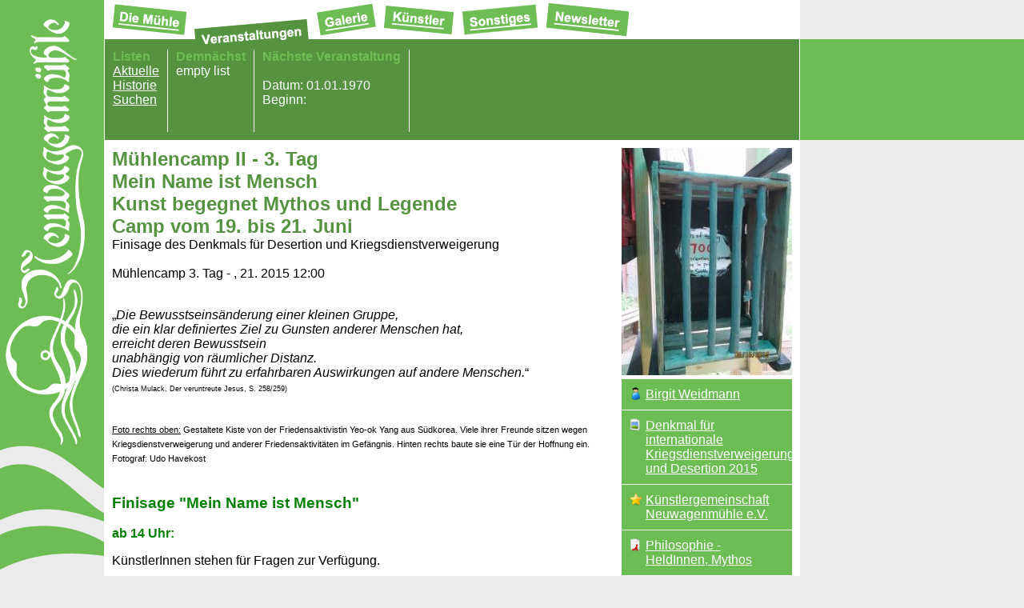

--- FILE ---
content_type: text/html; charset=utf-8
request_url: http://alt.neuwagenmuehle.de/?mode=events&module=show&id=157
body_size: 5813
content:
<!DOCTYPE html>
<html lang="de">
<head>
    <meta charset="utf-8"/>
    <meta name="viewport" content="width=device-width, initial-scale=1.0"/>
    <title>Neuwagenm&uuml;hle</title>
    <script type="text/javascript">
        let ajax = null;
    </script>
    <!--<script src="/scripts/jquery-3.5.1.min.js"></script>-->
    <script src="https://ajax.googleapis.com/ajax/libs/jquery/1.5.1/jquery.min.js"></script>
    <!--<script src="/scripts/jquery-ui-1.12.1/jquery-ui.min.js"></script>-->
    <script src="/scripts/main.js"></script>
    
    <script type="text/javascript">
        $().ready(function ($) {
            
    let url = $('#menuimg').attr('alt');
    if (ajax_exists('menuimg') && url){
            $('#menuimg').attr(
                'alt', 
                ''
            ).attr(
                'src', 
                setGlobal(
                    {w: (858 - $('#menuimg').position().left), h: 103}, 
                    url
                )
            );
    }

        });
    </script>
    <link rel="stylesheet" href="/scripts/jquery-ui-1.12.1/jquery-ui.min.css">
    <link rel="stylesheet" href="/main.css">
    <link rel="shortcut icon" href="https://www.neuwagenmuehle.de/favicon.ico">
</head>
<body>
    <div id="logo">
        <a href="/"><img src="/images/logo.png" alt="Neuwagenm&uuml;hle"></a>
    </div>
    <div id="menu">
        <div id="ajax_topmenu">
            <!-- main_de ajax[topmenu] start -->
            <img src="/images/space.gif" alt="" /><a href="?mode=main"><img src="/images/menu-main.png" alt="Die M&uuml;hle" /></a><img src="/images/space.gif" alt=""><a href="?mode=events"><img src="/images/menu2-events.png" alt="Veranstaltungen" /></a><img src="/images/space.gif" alt=""><a href="?mode=gallery"><img src="/images/menu-gallery.png" alt="Galerie" /></a><img src="/images/space.gif" alt=""><a href="?mode=artist"><img src="/images/menu-artist.png" alt="K&uuml;nstler" /></a><img src="/images/space.gif" alt=""><a href="?mode=misc"><img src="/images/menu-misc.png" alt="Sonstiges" /></a><img src="/images/space.gif" alt=""><a href="?mode=newsletter"><img src="/images/menu-newsletter.png" alt="Newsletter" /></a><img src="/images/space.gif" alt="">
            <!-- main_de ajax[topmenu] end -->
        </div>
        <div id="ajax_mainmenu">
            <!-- main_de ajax[mainmenu] start -->
            
		<table style="color: #FFF;" cellspacing="0" cellpadding="0">
			<tr>
				<td class="menu_cell">
					<b style="color: #6dbd54;">Listen</b><br/>
					<a href="?mode=events&amp;module=current" class="menu_item">Aktuelle</a><br />
					<a href="?mode=events&amp;module=history" class="menu_item">Historie</a><br />
					<a href="?mode=events&amp;module=search" class="menu_item">Suchen</a><br />
					<br />
				</td>
				<td class="menu_cell">
					<b style="color: #6dbd54;">Demn&auml;chst</b><br />
						<!-- list_main start -->
	
		<table width="100%" cellpadding="0" cellspacing="0" style="empty-cells: hide;">
			<tr>
				<td style="font-size: 14px; font-weight: bold;" colspan="2"></td>
			</tr>
			<tr>
				    <!-- list_main_field start -->
    <td style="padding-right: 5px; "><b></b></td>
    <!-- list_main_field end -->    <!-- list_main_field start -->
    <td style="padding-right: 5px; "><b></b></td>
    <!-- list_main_field end -->
			</tr>
				<!-- list_row_empty start -->
	<tr>
		<td colspan="2">empty list</td>
	</tr>
	<!-- list_row_empty end -->
		</table>
	
	<!-- list_main end -->
				</td>
				<td class="menu_cell">
					<b style="color: #6dbd54;">N&auml;chste Veranstaltung</b><br />
					<a href="?mode=events&amp;module=show&amp;id=" class="menu_item"></a><br />
					Datum: 01.01.1970<br />
					Beginn: 
				</td>
				<td style="padding-left: 10px;">
					<a href="?mode=events&amp;module=show&amp;id="><img src="/images/space.gif" alt="?mode=img&amp;module=cut&amp;id=&amp;name=" id="menuimg" /></a>
				</td>
			</tr>
		</table>
	
            <!-- main_de ajax[mainmenu] end -->
        </div>
    </div>
    <div id="ajax_content">
        <!-- main_de ajax[content] start -->
        <div style="width: 213px; float: right;">
		<img src="?mode=img&amp;module=cut&amp;name=files/Galerien/2015/Yeo-okIMG_1419_klein.jpg&amp;id=181&amp;width=213" alt="Mühlencamp II - 3. Tag<br>Mein Name ist Mensch<br>Kunst begegnet Mythos und Legende<br>Camp vom 19. bis 21. Juni" /><br />
		<div id="event_attachments">
	<a href="?mode=artist&amp;id=42&amp;event_id=157" class="menu_item button button_left button_fullsize" style="background-image: url(images/icon-artist.png);">Birgit Weidmann</a><a href="?mode=gallery&amp;id=113&amp;event_id=157" class="menu_item button button_left button_fullsize" style="background-image: url(images/icon-gallery.png);">Denkmal für internationale Kriegsdienstverweigerung und Desertion 2015</a><a href="?mode=organizer&amp;id=177" class="menu_item button button_left button_fullsize" style="background-image: url(images/icon-organizer.png);" target="_blank">Künstlergemeinschaft Neuwagenmühle e.V.</a><a href="?mode=pdf&amp;id=files/Galerien/Muehlentag 12 und 14/Philosphie%20Mensch-HeldInnen-Legenden.pdf" class="menu_item button button_left button_fullsize" style="background-image: url(images/icon-pdf.png);" target="_blank">Philosophie - HeldInnen, Mythos</a><a href="?mode=pdf&amp;id=files/Galerien/2015/Anmeldung_Camp_2.pdf" class="menu_item button button_left button_fullsize" style="background-image: url(images/icon-pdf.png);" target="_blank">Anmeldung Camp Juni</a><a href="?mode=pdf&amp;id=files/Galerien/2015/Editorial_programm.pdf" class="menu_item button button_left button_fullsize" style="background-image: url(images/icon-pdf.png);" target="_blank">Editorial zum Programm</a><a href="?mode=pdf&amp;id=files/Galerien/2015/NWM_2015_Flyer_A4_low.pdf" class="menu_item button button_left button_fullsize" style="background-image: url(images/icon-pdf.png);" target="_blank">Programm 2015</a><a href="?mode=artist&amp;id=239&amp;event_id=157" class="menu_item button button_left button_fullsize" style="background-image: url(images/icon-artist.png);">Timo Vogt</a></div></div><span class="h2">Mühlencamp II - 3. Tag<br>Mein Name ist Mensch<br>Kunst begegnet Mythos und Legende<br>Camp vom 19. bis 21. Juni</span><br />
		Finisage des Denkmals für Desertion und Kriegsdienstverweigerung<br><br>Mühlencamp 3. Tag - ,  21.   2015  12:00 <br />
		<br />
		<p>
	&bdquo;<em>Die Bewusstseins&auml;nderung einer kleinen Gruppe,<br />
	die ein klar definiertes Ziel zu Gunsten anderer Menschen hat,<br />
	erreicht deren Bewusstsein<br />
	unabh&auml;ngig von r&auml;umlicher Distanz.<br />
	Dies wiederum f&uuml;hrt zu erfahrbaren Auswirkungen auf andere Menschen.</em>&ldquo;<br />
	<span style="font-size:9px;">(Christa Mulack, Der veruntreute Jesus, S. 258/259)</span></p>
<p>
	<br />
	<span style="font-size:11px;"><u>Foto rechts oben:</u> Gestaltete Kiste von der Friedensaktivistin Yeo-ok Yang aus S&uuml;dkorea. Viele ihrer Freunde sitzen wegen Kriegsdienstverweigerung und anderer Friedensaktivit&auml;ten im Gef&auml;ngnis. Hinten rechts baute sie eine T&uuml;r der Hoffnung ein. Fotograf: Udo Havekost</span><br />
	&nbsp;</p>
<h3>
	<span style="color:#008000;">Finisage &quot;Mein Name ist Mensch&quot;</span></h3>
<p>
	<strong><span style="color:#008000;">ab 14 Uhr:</span> </strong></p>
<p>
	K&uuml;nstlerInnen stehen f&uuml;r Fragen zur Verf&uuml;gung.</p>
<h3>
	<br />
	<span style="color:#008000;">Ausstellung</span> <span style="color:#008000;">-&nbsp; &quot;Mein Name ist Mensch&quot;</span></h3>
<p>
	<em>&quot;Der Mensch ist ein Zwitterwesen zwischen Geist und Tier,&quot; dachte R&uuml;bezahl.<br />
	Als R&uuml;bezahl zum ersten Mal Menschen auf seinem Land erblickte wurde er zornig. Dann aber entschied er sich diese merkw&uuml;rdige zweibeinige Spezies zu erforschen ...</em> (<span style="font-size:9px;">Volksm&auml;rchen gesammelt von J.A. Mus&auml;us, 1829)</span></p>
<p>
	Forschend n&auml;hern wir uns dem Begriff MENSCH und erproben Neues. Die Ausstellung, insbesondere die entstandenen Portr&auml;ts und das Denkmal f&uuml;r internationale Desertion und Kriegsdienstverweigerung sind Zeugnisse eines spannenden Prozesses.</p>
<h3>
	<br />
	<span style="color:#008000;">Ausstellung im Einzelnen</span></h3>
<p>
	<a href="http://alt.neuwagenmuehle.de//?mode=events&amp;module=show&amp;id=152" target="_blank"><span style="color:#008000;"><strong>... aber hat nicht gedient ... Junge Menschen verweigern den Krieg</strong></span></a></p>
<p>
	Fotodokumentation von jungen Menschen aus Israel, USA, Armenien,T&uuml;rkei, die den Kriegsdienst verweigern und daf&uuml;r &auml;u&szlig;erste Schwierigkeiten wie z.B. lange Haftstrafe und Folter in Kauf nehmen.</p>
<p>
	Fotos von <a href="http://alt.neuwagenmuehle.de/?mode=artist&amp;module=show&amp;id=239" target="_blank">Timo Voigt</a>&nbsp; Kooperationspartner: <a href="http://www.connection-ev.org" target="_blank">Connection e.V.</a></p>
<p>
	<span style="color:#008000;"><strong>Slightshow</strong></span><br />
	In der Slightshow werden drei Interviews mit DeserteurInnen gezeigt.</p>
<p>
	<span style="color:#008000;"><strong>Portr&auml;tmalerei</strong></span><br />
	W&auml;hrend des M&uuml;hlencamps I&nbsp; &quot;Kunst begegnet Kriegsdienstverweigerung&quot; entstanden f&uuml;nf Portr&auml;ts von f&uuml;nf Kriegsdienstverweigerern aus gola, Eritrea, S&uuml;d-Korea, USA und T&uuml;rkei. Sita Otto malte diese Portr&auml;ts. Sie werden in der M&uuml;hlenrgalerie gezeigt.</p>
<p>
	<span style="color:#008000;"><strong><img alt="" src="?mode=img&amp;module=resize&amp;name=files/Galerien/2015/Bau des Denkmals_klein.jpg&amp;width=240" style="width: 240px; height: 160px; float: right; margin-left: 9px; margin-right: 9px;" />Denkmal f&uuml;r internationale Desertion und Kriegsdienstverweigerung</strong></span><br />
	W&auml;hrend des M&uuml;hlencamps I entstand dieses Denkmal. Kriegsdienstverweigerer aus S&uuml;dkorea, Angola, Eritrea (Minenopfer), T&uuml;rkei (Kurde), USA (Verweigerung des Irakkriegs), der Schweiz und aus Deutschland sowie einige K&uuml;nstlerInnen und G&auml;ste haben in alten Weinkisten des Weinhandels Bremser aus Katzenelnbogen ihre Motive, Gef&uuml;hle, Erfahrungen und Hoffnungen gestaltet. Es ist eine tief ergreifende, sehr sehenswerte Arbeit entstanden. Es wird hier pr&auml;sentiert.</p>
<p>
	<br />
	<span style="color:#008000;"><strong>Kunst begegnet Kriegsdienstverweigerung - 15. bis 17. Mai</strong></span><br />
	Dokumentationen und Fotos im Internet:</p>
<p>
	von Connection: <a href="http://www.connection-ev.org/bilder.php?ID=41" target="_blank">www.connection-ev.org/bilder.php?ID=41</a></p>
<p>
	von der K&uuml;nstlergemeinschaft Neuwagenm&uuml;hle e.V. auf <a href="http://alt.neuwagenmuehle.de/?mode=main" target="_blank">alt.neuwagenmuehle.de/?mode=main</a> zu finden.<br />
	Kleine Filmchen sind hier zu finden:<br />
	<a href="http://youtu.be/3MxzWNdYByA" target="_blank">http://youtu.be/DmOPL7o-s7E<br />
	http://youtu.be/3MxzWNdYByA</a><br />
	Fotos sind hier zu finden:<br />
	<a href="http://onedrive.live.com/?cid=8E16043B3C685632&amp;id=8e16043b3c685632%21711&amp;authkey=%21AK73Ei4SRKU26rM" target="_blank">onedrive.live.com/?cid=8E16043B3C685632&amp;id=8e16043b3c685632!711&amp;authkey=!AK73Ei4SRKU26rM</a></p>
<p>
	<br />
	<span style="color:#008000;"><strong>Labyrinth</strong></span><br />
	Film &uuml;ber das Ur-Labyrinth von Li Shalima<br />
	Auf einer Waldwiese ist ein ca. 300 m&sup2; gro&szlig;es Labyrinth entstanden, das jederzeit begehbar ist.</p>
<p>
	<br />
	Wir freuen uns schon auf Euch und Sie!</p>
<p>
	------------------------------------------------------------------------------------------------------------------------------------</p>
<h3>
	<span style="color:#008000;">Camp mit Selbstversorgung und interaktivem Kunst- und Bildungsangebot</span></h3>
<p>
	Das Wochenende steht unter dem Motto&nbsp; &quot;Kunst begegnet Mythos und Legende&quot;. W&auml;hrend am ersten M&uuml;hlencamp (15. bis 17. Mai) &quot;Kunst begegnet Kriegsdienstverweigerung&quot; thematisiert wurde, wird jetzt am zweiten M&uuml;hlencamp die Frage aufgeworfen: &quot;Sind Mythen reine Phantasie oder lehren sie uns auf verschlungenen Pfaden das Mysterium Leben zu begreifen? K&ouml;nnen sie uns helfen neue Friedenswege aufzusp&uuml;ren?&quot;</p>
<p style="text-align: right;">
	<font color="#000000">Zum M&uuml;hlencamp und f&uuml;r die Kinderbetreuung bitte anmelden.</font></p>
<p style="text-align: right;">
	<a href="files/Galerien/2015/Anmeldung_Camp_2.pdf" target="_blank"><span style="color:#008000;">ANMELDUNG: Formular hier download</span></a></p>
<h3>
	<span style="color:#008000;">Organisatorisches</span></h3>
<h3>
	<span style="color:#008000;">Gelage</span></h3>
<p>
	&Uuml;ber die tiefe Naturverbundenheit der Menschen in alten, heidnischen Kulturen und bei indigenen V&ouml;lkern wird in zahlreichen Erz&auml;hlungen, Sagen und Mythen berichtet. Die Menschen f&uuml;hlten sich als Teil der Natur und lebten mit ihr im Einklang.<br />
	Frauen waren in den alten, matriarchalen Kulturen tief verwurzelt. Wenn wir uns hinein sp&uuml;ren in diese Zeit, f&uuml;hlen wir unsere Wurzeln.</p>
<p>
	Gem&uuml;tliches Lagern auf den Wiesen der Neuwagenm&uuml;hle am sommerlichen Bach - so wie es die Alten taten.<br />
	Eigene Zelte und Verpflegung mitbringen. Getr&auml;nke sind vorhanden. Bei Bedarf wird eine Kinderbetreuung gestellt.<br />
	Preise: 5,- &euro;/pro Person/pro Tag, Kinder frei</p>
<p>
	<a href="http://alt.neuwagenmuehle.de/files/Galerien/2015/Anmeldung_Camp_2.pdf" target="_blank"><span style="color:#008000;">ANMELDUNG: Formular hier download</span></a></p>
<h3>
	<br />
	<span style="color:#008000;">&Uuml;bernachtung auf der M&uuml;hle</span></h3>
<ul>
	<li>
		Es kann auf der Wiese direkt an der M&uuml;hle gezeltet werden.</li>
	<li>
		&Uuml;bernachtung im eigenen Zelt oder in der Jurte: 5,- &euro;/Person/Tag, Kinder frei, Preis bei gr&ouml;&szlig;erer Gruppe aber nur einem Zelt&nbsp; verhandelbar.</li>
	<li>
		Bitte melde deinen Platzbedarf&nbsp; genau an -<a href="files/Galerien/2015/Anmeldung_Camp_2.pdf" target="_blank"><span style="color:#008000;"> ANMELDUNG: Formular hier download</span></a></li>
</ul>
<h3>
	<br />
	<span style="color:#008000;">&Uuml;bernachtung au&szlig;erhalb der M&uuml;hle</span></h3>
<p>
	Im Umkreis von 12 km gibt es diverse &Uuml;bernachtungsm&ouml;glichkeiten in unterschiedlichen Preisklassen, alle nur mit dem Auto erreichbar oder mind. 3/4 Std. Fu&szlig;weg:</p>
<ul>
	<li>
		Landgasthof in <a href="http://www.doersbachhoehe.de/" target="_blank">Herold</a>, durch das Jammertal fu&szlig;l&auml;ufig erreichbar in ca. 45 Minuten oder mit dem Auto</li>
	<li>
		Hotel in <a href="http://www.hotel-berghof-berghausen.de/" target="_blank">Berghausen</a>,&nbsp; nur mit dem Auto erreichbar (zu weit um zu laufen)</li>
	<li>
		<a href="http://www.pension-heuser.de/" target="_blank">Pension Hof Michert</a> in Katzenelnbogen, zu Fu&szlig; &uuml;ber 2 Std. eine Strecke, sch&ouml;ner Weg durch das Jammertal oder mit dem Auto</li>
	<li>
		Zelten oder Ferienwohnung auf der Mittelm&uuml;hle (Campingplatz), fu&szlig;l&auml;ufig ca. 1 Std. durch das Jammertal oder mit dem Auto.</li>
</ul>
<h3>
	<br />
	<span style="color:#008000;">Verpflegung</span></h3>
<ul>
	<li>
		Ausschlie&szlig;lich Selbstverpflegung.</li>
	<li>
		Die n&auml;chste Einkaufsm&ouml;glichkeit ist 6 km entfernt!</li>
	<li>
		Am Kiosk f&uuml;r Wanderer sind Getr&auml;nke und Salzstangen oder M&uuml;sliriegel immer erh&auml;ltlich.</li>
</ul>
<h3>
	<br />
	<span style="color:#008000;">Anlage auf der M&uuml;hle</span></h3>
<ul>
	<li>
		Es gibt 2 Toiletten aber keine Duschm&ouml;glichkeiten.</li>
	<li>
		Daf&uuml;r gibt es einen Bach der am Grundst&uuml;ck vorbeiflie&szlig;t.</li>
	<li>
		Das Wasser auf dieser M&uuml;hle hat nur Brauchwasserqualit&auml;t.</li>
	<li>
		Ein Grillplatz und eine Feuerstelle sind vorhanden.</li>
</ul>
<h3>
	<br />
	<span style="color:#008000;">Adresse und der Weg zu uns</span></h3>
<p>
	Neuwagenm&uuml;hle, 56370 K&ouml;rdorf, Tel.: 06486-6686, info(at)neuwagenmuehle.de , Birgit Weidmann &amp; Kalla Sieger</p>
<p>
	<a href="http://alt.neuwagenmuehle.de/?mode=misc" target="_blank"><span style="color:#000000;">Wegbeschreibung zur Neuwagenm&uuml;hle hier</span></a></p>
<h3>
	<br />
	<span style="color:#008000;">Preise</span></h3>
<ul>
	<li>
		<span style="color:#008000;"><strong>&Uuml;bernachtung</strong></span> im eigenen Zelt oder in der Jurte:<span style="color:#008000;"> 5,- &euro;/Person/Tag</span></li>
	<li>
		<span style="color:#008000;"><strong>Getr&auml;nke</strong></span> k&ouml;nnen auf der Neuwagenm&uuml;hle am Wandererkiosk gekauft werden.</li>
	<li>
		<span style="color:#008000;"><strong>Eintritt zu den Veranstaltungen</strong></span> auf Spendenbasis au&szlig;er Vortrag von Johannes St&uuml;ttgen</li>
	<li>
		<span style="color:#008000;"><strong>Kinderbetreuung</strong></span> auf Spendenbasis</li>
</ul>
<h3>
	<br />
	<span style="color:#008000;">Information und Anmeldung</span></h3>
<ul>
	<li>
		eine Email schreiben an info(at)neuwagenmuehle.de mit wirklich allen Angaben - oder -</li>
	<li>
		<a href="files/Galerien/2015/Anmeldung_Camp_2.pdf" target="_blank"><span style="color:#008000;">ANMELDUNG: Formular hier download</span></a> und an uns mailen oder schicken - oder -</li>
	<li>
		oder eine Postkarte oder einen Brief schreiben an Neuwagenm&uuml;hle, 56370 K&ouml;rdorf.</li>
</ul>
<p>
	<br />
	Wir freuen uns schon auf Euch und Sie!</p>
<p>
	<em>--------------------------------------</em></p>
<h3 style="margin-bottom: 0cm;">
	<span style="color:#008000;">Hier sind weitere Termine - verlinkt</span></h3>
<p style="margin-bottom: 0cm">
	<a href="http://alt.neuwagenmuehle.de/?mode=events&amp;module=show&amp;id=150" target="_blank">1. Mai ab 11 Uhr</a> / <a href="http://alt.neuwagenmuehle.de/?mode=events&amp;module=show&amp;id=150" target="_blank">1</a><a href="http://alt.neuwagenmuehle.de/?mode=events&amp;module=show&amp;id=152" target="_blank">. Mai 14 Uhr</a> / <a href="http://alt.neuwagenmuehle.de/?mode=events&amp;module=show&amp;id=153" target="_blank">Camp: 15.Mai,</a> <a href="http://alt.neuwagenmuehle.de/?mode=events&amp;module=show&amp;id=158" target="_blank">16. Mai</a> und <a href="http://alt.neuwagenmuehle.de/?mode=events&amp;module=show&amp;id=159" target="_blank">17. Mai </a>/ <a href="http://alt.neuwagenmuehle.de/?mode=events&amp;module=show&amp;id=154" target="_blank">21. Ma</a>i / <a href="http://alt.neuwagenmuehle.de/?mode=events&amp;module=show&amp;id=151" target="_blank">25. Mai</a> / <a href="http://alt.neuwagenmuehle.de/?mode=events&amp;module=show&amp;id=155" target="_blank">Camp: 19. Juni</a> , <a href="http://alt.neuwagenmuehle.de/?mode=events&amp;module=show&amp;id=156" target="_blank">20. Juni</a> und <a href="http://alt.neuwagenmuehle.de/?mode=events&amp;module=show&amp;id=157" target="_blank">21. Juni</a>.</p>
<p>
	<u>Alle </u><a href="http://alt.neuwagenmuehle.de/?mode=events" target="_blank">Veranstaltungen sind in unserem Veranstaltungskalender zu finden.</a></p>
<p>
	&nbsp;</p>
<h3>
	<a href="http://alt.neuwagenmuehle.de/?mode=misc&amp;module=sponsors&amp;group=2015" target="_blank"><span><span style="color:#008000;">Unseren F&ouml;rderern und Unterst&uuml;tzern</span></span><span style="color:#008000;"><span> <span>danken wir herzlich! </span></span></span></a></h3>

	
        <!-- main_de ajax[content] end -->
    </div>
    <div id="right">
        <div id="right_green"></div>
        <div id="ajax_sponsors">
            <!-- main_de ajax[sponsors] start -->
            
            <!-- main_de ajax[sponsors] end -->
        </div>
    </div>
    <div id="dialog" title="Basic dialog"></div>
    <div id="dialog_base"></div>
</body>
</html>

--- FILE ---
content_type: text/html; charset=UTF-8
request_url: http://alt.neuwagenmuehle.de/?ajax=init
body_size: 34
content:
ajax-activated

--- FILE ---
content_type: text/css
request_url: http://alt.neuwagenmuehle.de/main.css
body_size: 769
content:
html, body {
	margin: 0;
	padding: 0;
}

body, div, td, span, input {
	font-family: Arial, Helvetica, sans-serif;
}

body {
	background-color: #EBEBEB;
	background-image: url(images/bg.gif);
	background-repeat: repeat-y;
}

td {
	vertical-align: top;
}

th {
	text-align: left;
}

img {
	border: 0;
}

.ajax_loader {
	position: absolute;
	left: 10px;
	right: 10px;
	top: 10px;
	bottom: 10px;
	
	background-image: url(images/ajax-loader.gif);
	background-repeat: no-repeat;	
	background-color: #FFF;
	background-position: center 5px;
	opacity: 0.75;
}

a:link		{ color: #559341; text-decoration: underline; }
a:visited	{ color: #559341; text-decoration: underline; }
a:focus		{ color: #559341; text-decoration: underline; }
a:hover		{ color: #6dbd54; text-decoration: underline; }
a:active	{ color: #6dbd54; text-decoration: underline; }

#logo {
	position: absolute;	
	width: 130px;
	background-color: #EBEBEB;
}

#menu {
	background-color: #FFF;	
}

#ajax_topmenu {
	background-image: url(images/menu-bg.gif);
	background-repeat: repeat-x;
	background-position: top;
	position: absolute;
	left: 131px;
	width: 868px;
	height: 62px;
}

#ajax_mainmenu {
	background-color: #559341;
	position: absolute;
	left: 131px;
	width: 868px;
	top: 62px;
	height: 113px;
}

.menu_cell {
	border-right: 1px solid #FFF;	
	padding-left: 10px;
	padding-right: 10px;
	height: 103px;
}

.menu_item_active {
	color: #AAA;
}

.menu_item:link		{ color: #FFF; text-decoration: underline; }
.menu_item:visited	{ color: #FFF; text-decoration: underline; }
.menu_item:focus	{ color: #FFF; text-decoration: underline; }
.menu_item:hover	{ color: #CCC; text-decoration: underline; }
.menu_item:active	{ color: #AAA; text-decoration: underline; }
.menu_item_active:link		{ color: #AAA; text-decoration: underline; }
.menu_item_active:visited	{ color: #AAA; text-decoration: underline; }

.button_left {
	padding: 10px 10px 10px 30px;
	background-color: #6dbd55;
	background-position: 10px 10px;
	background-repeat: no-repeat;
}

.button_right {
	padding: 10px 30px 10px 10px;
	background-color: #6dbd55;
	background-repeat: no-repeat;
}


.button_fullsize {
	display: block;
	left: 0;
	right: 0;
	border-top: 1px solid #FFF;
	overflow: hidden;
}

.h2 {
	font-size: 24px;
	font-weight: bold;
	color: #559341;
}

#ajax_content {
	background-color: #FFF;
	position: absolute;
	left: 130px;
	top: 175px;
	width: 850px;
	
	padding: 10px;
}

#right {
	position: absolute;
	left: 1000px;
	right: 0;
	top: 0;
	background-color: #EBEBEB;	
}

#right_green {
	background-color: #6dbd54;		
	position: absolute;
	width: 100%;
	top: 49px;
	height: 126px;
}

#ajax_sponsors {
	position: absolute;
	left: 0;
	top: 175px;
	padding: 10px;
}


--- FILE ---
content_type: text/javascript
request_url: http://alt.neuwagenmuehle.de/scripts/main.js
body_size: 2718
content:
let admin_mode    = false;
let content_cache = "";
let historyData2  = [];


$( document ).ready(function() {
    ajaxInit();
});

function ajax_add(name) {
    if (!ajax_exists(name)) {
        $('#dialog_base').append('<div id="' + name + '"></div>');
    }

    return $('#' + name);
}

function ajax_dialog(name, options, loadUrl) {
    let dialog = $('#' + name);

    if (dialog.length === 0) {
        ajax_add(name);

        dialog = $('#' + name);
        dialog.dialog(options);
    } else {
        dialog.dialog('option', options);
        dialog.dialog('open');
    }

    if (loadUrl) {
        ajax_get(loadUrl, name);
    }
}

function ajax_exists(name) {
    let e = $('#' + name);

    return (e.length !== 0);
}

function ajax_get(url, savetype) {
    url = unescape(url);
    let contentElement;
    console.log("ajax_get");
    if (ajax || savetype === "init") {
        console.log("ajax or savetype === init");
        if (savetype == null) {
            window.location = url;
            //$.history.load(url);
        } else {
            url = setGlobal(
                "ajax",
                (savetype === "init" ? "init" : "get"),
                url
            );

            if (!savetype || savetype === "init") {
                contentElement = "ajax_content";
            } else {
                contentElement = savetype;
                url            = setGlobal("ajax_content", contentElement, url);
            }

            if (savetype !== "init") {
                content_cache = $("#" + contentElement).html();
                $("#" + contentElement).html('<div class="ajax_loader"> </div>');
            }

            $.get(
                url,
                function (text, status, xhr) {
                    if (savetype === "init") {
                        ajax = (xhr.responseText === "ajax-activated");
                        ajaxInit();
                    } else {
                        setXmlData(xhr.responseXML, contentElement);
                    }
                }
            );
        }
    } else {
        location.href = url;
    }
}

function ajaxInit() {
    if (ajax) {
        //$.history.init(function (url) {
        //if (url) {
                //url = "?" + location.href.split("?")[1];
        //ajax_get(url, false);
        //} else {
        //     return;
        //  }


        //});
    } else if (ajax == null) {
        ajax_get("?ajax=init", "init");
    }
}

function basename(path, suffix) {
    let b = path.replace(/^.*[\/\\]/g, '');
    if (typeof (suffix) == 'string' && b.substr(b.length - suffix.length) === suffix) {
        b = b.substr(0, b.length - suffix.length);
    }
    return b;
}

function form_data(form) {
    let data = {};
    form.find('input, textarea, select').each(function (index) {
        if ($(this)[0].type === "checkbox") {
            let check = $(this)[0].checked;
            let name  = $(this).attr("name");
            data[$(this).attr("name")] = $(this)[0].checked;
        } else {
            data[$(this).attr("name")] = $(this).val();
        }
    });

    return data;
}

function form_output() {
    ajax_dialog(
        'dialog_saved',
        {
            resizable: false,
            height   : 140,
            modal    : true,
            buttons  : {
                "Schliessen": function () {
                    $(this).dialog("close");
                }
            }
        }
    );
    $('#dialog_saved').html('Die Daten wurden erfolgreich an den Server gesendet.');
}

function form_submit(form_id, contentElement) {
    console.log(form_id);
    let form       = $('#' + form_id);
    let check      = true;
    contentElement = contentElement || "ajax_content";
    if (form_id === "f_mail") {
        check = form_valid_kontakt(form);
    }
    if (form_id === "subscribe"){
        //('#dialog').dialog();
        alert("dialog");
    }


    if (check === true) {
        $.post(
            setGlobal('ajax', 'get', form.attr('action')),
            form_data(form),
            function (data) {
                setXmlData(data, contentElement);
            }
        );
    }
    return false;
}

function form_validation(dom_element) {
    let element      = $(dom_element);
    let name         = element.attr('id');
    let element_name = name.split('__')[1];
    let form         = element.parents('form').first();
    let form_name    = form.attr('id');
    let parent       = element.parent().first();

    $.ajax({
        type    : 'POST',
        url     : setGlobal(form_name, element.attr('name'), form.attr('action')),
        data    : form_data(form),
        success : function (data) {
            if (data[element_name]) {
                let content  = data[element_name];
                let element2 = parent.children('div#' + name + "__valid");

                if (element2.length === 0) {
                    parent.append('<div id="' + name + '__valid"></div>');
                    element2 = parent.children('div#' + name + "__valid");
                }

                element2.html(content);
            } else {
                parent.children('div#' + name + "__valid").css('display', 'none');
            }
        },
        dataType: 'json',
        async   : true
    });
}

function form_valid_kontakt(form) {
    let email       = $('#f_mail__email');
    let name        = $('#f_mail__name');
    let subject     = $('#f_mail__subject');
    let body        = $('#f_mail__body');
    let datenschutz = $('#f_mail__datenschutz');

    if (validateEmail(email.val()) === false) {
        alert("Sie haben eine ungültige Emailadresse eingegeben!");
        email.focus();
        return false;
    }
    if (name.length === 0) {
        alert("Bitte geben Sie einen Namen an.");
        name.focus();
        return false;
    }
    if (subject.length === 0) {
        alert("Bitte geben Sie einen Betreff an.");
        subject.focus();
        return false;
    }
    if (body.length === 0) {
        alert("Bitte geben Sie eine Nachricht ein.");
        body.focus();
        return false;
    }
    if (datenschutz.is(":not(:checked)")) {
        alert("Die Nachricht kann nur übermittelt werden, wenn Sie den Datenschutzbestimmungen zustimmen.");
        datenschutz.focus();
        return false;
    }
    return true;
}

function form_valid_newsletter(form){

}

function unescapeString(str) {
    let div       = document.createElement('div');
    div.innerHTML = str;
    return div.firstChild.data;
}

function popup_open(url, settings) {
    let popup = window.open(url, "name_xxx", settings);
    popup.focus;
}

function setContent(data, contentElement) {
    let content_change = false;
    contentElement     = contentElement || "ajax_content";

    for (let key in data) {
        let content = data[key];

        switch (key) {
            case "mainbg":
                try {
                    $("#ajax_mainbg").css("backgroundimage", content);
                } catch (e) {
                }
                break;
            case "title":
                document.title = unescapeString(content);
                break;
            case "script":
                eval(content);
                break;
            default:
                if (key === "content" && content !== "") {
                    content_change = true;
                    $('#' + contentElement).html(content);
                } else {
                    $("#ajax_" + key).html(content);
                }
                break;
        }
    }

    if (content_change === false) {
        $("#" + contentElement).html(content_cache);
    }

    return true;
}

function setGlobal(key, value, url) {
    if (!url) {
        if (typeof (key) == 'object' && value) {
            url = value;
        } else {
            url = window.location.href;
        }
    }

    let url_arr = url.split("?");
    let globals = {};

    url = (url_arr.length < 2 ? null : url_arr[1]);

    if (url != null) {
        let arr = url.replace("&amp;", "&").split("&");

        for (let i = 0; i < arr.length; i++) {
            let row = arr[i].split("=");

            globals[row[0]] = row[1];
        }
    }

    if (typeof (key) == 'string' && value) {
        globals[key] = value;
    } else if (typeof (key) == 'object') {
        for (let x in key) {
            globals[x] = key[x];
        }
    }

    url = "";
    for (let x in globals) {
        if (typeof (x) == 'string') {
            url += (url === "" ? "?" : "&") + x + "=" + globals[x];
        }
    }

    return url_arr[0] + url;
}

function setXmlData(xml, contentElement) {
    contentElement = contentElement || "ajax_content";
    let Nodes      = xml.getElementsByTagName("content");
    let new_data   = {};
    let att_id;
    let att_content;
    let Node;

    for (let i = 0; i < Nodes.length; i++) {
        Node = Nodes[i];

        let att_tag = Node.tagName;
        if (att_tag === "content") {
            att_id = Node.attributes[0].nodeValue;

            if (Node.childNodes.length !== 0) {
                Node = Node.childNodes[0];
            }
            att_content = Node.nodeValue;
        }
        new_data[att_id] = att_content;
    }

    setContent(new_data, contentElement);
}

function validateEmail(wert) {
    let mailformat = /^\w+([\.-]?\w+)*@\w+([\.-]?\w+)*(\.\w{2,3})+$/;
    return !!wert.match(mailformat);
}
